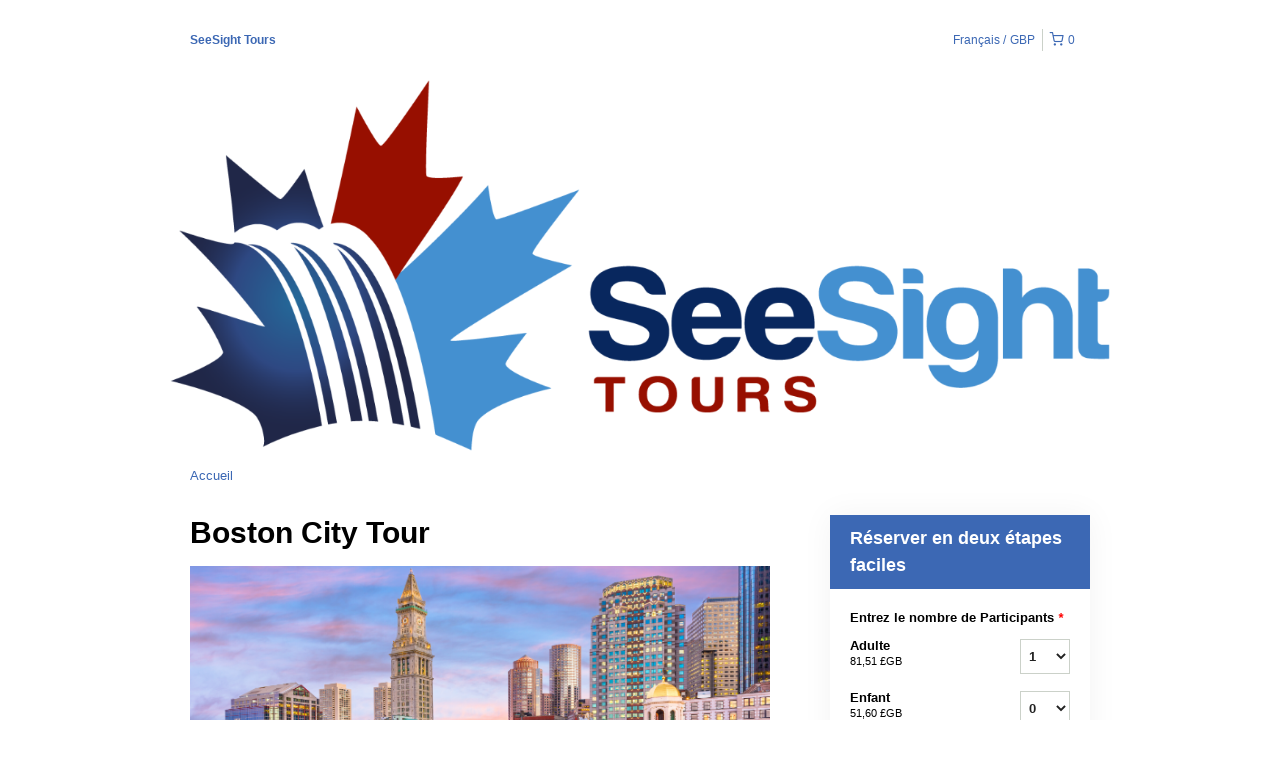

--- FILE ---
content_type: text/html; charset=UTF-8
request_url: https://seesight-tours.rezdy.com/updateTotalPrice
body_size: 943
content:
{"sessions":["438980223"],"sessionTimeLabel":{"438980223":"lun. - 2 mars 2026 15:00 - Disponible"},"totalPrice":{"438980223":"109,00\u00a0$US"},"pricePerOption":{"438980223":{"24046417":"109,00\u00a0$US","24046418":"69,00\u00a0$US","20505068":"20,00\u00a0$US","25433698":"789,00\u00a0$US"}},"activeSession":{"438980223":true},"waitlist":{"438980223":false},"sessionTimeFormat":{"438980223":"2026-03-02"},"quantitiesPerOption":{"438980223":{"24046417":[0,1,2,3,4,5,6,7],"24046418":[0,1,2,3,4,5,6,7],"20505068":[0,1,2,3,4,5,6,7],"25433698":[0,1,2,3,4,5,6,7]}},"minQuantityOverride":[],"maxQuantityOverride":[]}